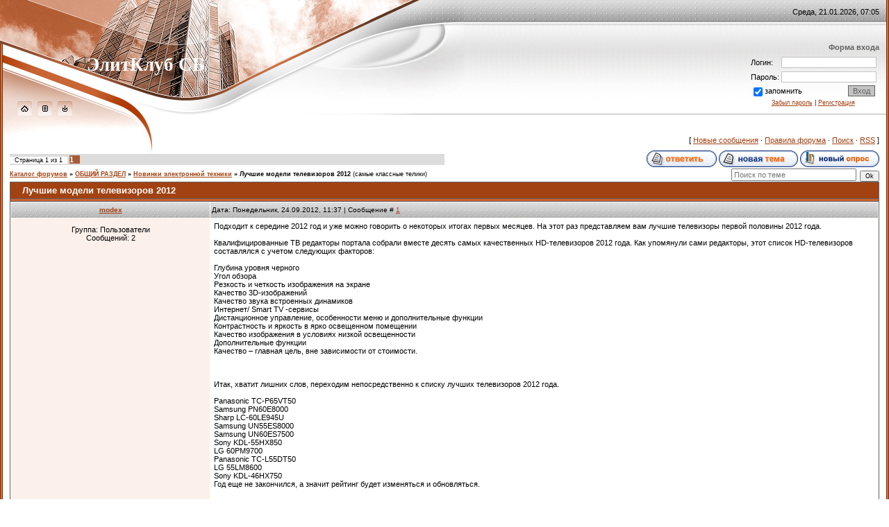

--- FILE ---
content_type: text/html; charset=UTF-8
request_url: https://elitklub.su/forum/58-1784-1
body_size: 8416
content:
<html><head>
<!-- Yandex.Metrika counter -->
<script type="text/javascript" >
 (function(m,e,t,r,i,k,a){m[i]=m[i]||function(){(m[i].a=m[i].a||[]).push(arguments)};
 m[i].l=1*new Date();
 for (var j = 0; j < document.scripts.length; j++) {if (document.scripts[j].src === r) { return; }}
 k=e.createElement(t),a=e.getElementsByTagName(t)[0],k.async=1,k.src=r,a.parentNode.insertBefore(k,a)})
 (window, document, "script", "https://mc.yandex.ru/metrika/tag.js", "ym");

 ym(99932944, "init", {
 clickmap:true,
 trackLinks:true,
 accurateTrackBounce:true
 });
</script>
<noscript><div><img src="https://mc.yandex.ru/watch/99932944" style="position:absolute; left:-9999px;" alt="" /></div></noscript>
<!-- /Yandex.Metrika counter -->

<title>Лучшие модели телевизоров 2012 - Каталог форумов</title>
<link type="text/css" rel="StyleSheet" href="/.s/src/css/411.css">
<link href="chrome://depositfiles/content/main.css" type="text/css" rel="stylesheet" charset="utf-8" id="depositfiles_css"><link href="chrome://depositfiles/content/main.css" type="text/css" rel="stylesheet" charset="utf-8" id="depositfiles_css">
	<link rel="stylesheet" href="/.s/src/base.min.css" />
	<link rel="stylesheet" href="/.s/src/layer1.min.css" />

	<script src="/.s/src/jquery-1.12.4.min.js"></script>
	
	<script src="/.s/src/uwnd.min.js"></script>
	<script src="//s53.ucoz.net/cgi/uutils.fcg?a=uSD&ca=2&ug=999&isp=1&r=0.152545171793179"></script>
	<link rel="stylesheet" href="/.s/src/ulightbox/ulightbox.min.css" />
	<script src="/.s/src/ulightbox/ulightbox.min.js"></script>
	<script>
/* --- UCOZ-JS-DATA --- */
window.uCoz = {"sign":{"5458":"Следующий","7287":"Перейти на страницу с фотографией.","7254":"Изменить размер","3125":"Закрыть","7253":"Начать слайд-шоу","7251":"Запрошенный контент не может быть загружен. Пожалуйста, попробуйте позже.","7252":"Предыдущий","5255":"Помощник"},"layerType":1,"ssid":"624114673574522754651","language":"ru","uLightboxType":1,"module":"forum","site":{"id":"6elitklub","host":"elitklub.clan.su","domain":"elitklub.su"},"country":"US","mod":"fr"};
/* --- UCOZ-JS-CODE --- */

	function Insert(qmid, user, text ) {
		user = user.replace(/\[/g, '\\[').replace(/\]/g, '\\]');
		if ( !!text ) {
			qmid = qmid.replace(/[^0-9]/g, "");
			paste("[quote="+user+";"+qmid+"]"+text+"[/quote]\n", 0);
		} else {
			_uWnd.alert('Выделите текст для цитирования', '', {w:230, h:80, tm:3000});
		}
	}

	function paste(text, flag ) {
		if ( document.selection && flag ) {
			document.addform.message.focus();
			document.addform.document.selection.createRange().text = text;
		} else {
			document.addform.message.value += text;
		}
	}

	function get_selection( ) {
		if ( window.getSelection ) {
			selection = window.getSelection().toString();
		} else if ( document.getSelection ) {
			selection = document.getSelection();
		} else {
			selection = document.selection.createRange().text;
		}
	}

	function pdel(id, n ) {
		if ( confirm('Вы подтверждаете удаление?') ) {
			(window.pDelBut = document.getElementById('dbo' + id))
				&& (pDelBut.width = pDelBut.height = 13) && (pDelBut.src = '/.s/img/ma/m/i2.gif');
			_uPostForm('', {url:'/forum/58-1784-' + id + '-8-0-624114673574522754651', 't_pid': n});
		}
	}
function loginPopupForm(params = {}) { new _uWnd('LF', ' ', -250, -100, { closeonesc:1, resize:1 }, { url:'/index/40' + (params.urlParams ? '?'+params.urlParams : '') }) }
/* --- UCOZ-JS-END --- */
</script>

	<style>.UhideBlock{display:none; }</style>
	<script type="text/javascript">new Image().src = "//counter.yadro.ru/hit;noadsru?r"+escape(document.referrer)+(screen&&";s"+screen.width+"*"+screen.height+"*"+(screen.colorDepth||screen.pixelDepth))+";u"+escape(document.URL)+";"+Date.now();</script><script>new Image().src = "https://counter.yadro.ru/hit;s53s65counter?r"+escape(document.referrer)+((typeof(screen)=="undefined")?"":";s"+screen.width+"*"+screen.height+"*"+(screen.colorDepth?screen.colorDepth:screen.pixelDepth))+";u"+escape(document.URL)+";h"+escape(document.title.substring(0,150))+";"+Math.random();</script>
</head><body style="margin: 0px; padding: 0px; background-color: rgb(255, 255, 255);">

<table style="background: rgb(255, 255, 255) url(https://s763.ucoz.net/t/411/1.gif) repeat-x scroll 0% 0%; -moz-background-clip: border; -moz-background-origin: padding; -moz-background-inline-policy: continuous;" border="0" cellpadding="0" cellspacing="0" height="100%" width="100%">
<tbody><tr><td rowspan="2" style="background: rgb(130, 43, 1) url(https://s763.ucoz.net/t/411/2.gif) repeat scroll 0% 0%; -moz-background-clip: border; -moz-background-origin: padding; -moz-background-inline-policy: continuous;" height="100%" valign="top" width="4"><img src="/.s/t/411/3.jpg" border="0"></td>
<td align="center" valign="top">

<!-- Header -->
<table border="0" cellpadding="0" cellspacing="0" height="187" width="100%">
<tbody><tr>
<td style="background: transparent url(https://s763.ucoz.net/t/411/4.jpg) repeat scroll 0% 0%; -moz-background-clip: border; -moz-background-origin: padding; -moz-background-inline-policy: continuous; padding-bottom: 20px;" align="center" valign="bottom" width="121"><a href="https://elitklub.su/" title="Главная"><img src="/.s/t/411/5.gif" alt="Главная" border="0"></a><img src="/.s/t/411/6.gif" border="0"><a href="/index/3" alt="Регистрация"><img src="/.s/t/411/8.gif" border="0" alt="Регистрация"></a><img src="/.s/t/411/6.gif" border="0"><a href="javascript:;" rel="nofollow" onclick="loginPopupForm(); return false;" alt="Вход"><img src="/.s/t/411/10.gif" border="0" alt="Вход"></a></td>
<td style="background: transparent url(https://s763.ucoz.net/t/411/11.jpg) repeat scroll 0% 0%; -moz-background-clip: border; -moz-background-origin: padding; -moz-background-inline-policy: continuous;" width="331"><span style="color: rgb(255, 255, 255); font-family: bold Verdana,Tahoma; font-style: normal; font-variant: normal; font-weight: normal; font-size: 20pt; line-height: normal; font-size-adjust: none; font-stretch: normal; -x-system-font: none;"><b>ЭлитКлуб СБ</b></span></td>
<td>
 <table border="0" cellpadding="0" cellspacing="0" height="187" width="100%">
 <tbody><tr><td style="background: transparent url(https://s763.ucoz.net/t/411/12.jpg) no-repeat scroll left center; -moz-background-clip: border; -moz-background-origin: padding; -moz-background-inline-policy: continuous; padding-right: 10px;" align="right" height="34">Среда, 21.01.2026, 07:05</td></tr>
 <tr><td style="background: transparent url(https://s763.ucoz.net/t/411/13.jpg) no-repeat scroll left top; -moz-background-clip: border; -moz-background-origin: padding; -moz-background-inline-policy: continuous; padding-right: 10px;" align="right" height="153">

<table border="0" cellpadding="0" cellspacing="0">
<tbody><tr><td style="color: rgb(98, 98, 98);" align="right"><b>Форма входа</b></td></tr>
<tr><td style="padding: 5px;" align="center">
		<script>
		sendFrm549180 = function( form, data = {} ) {
			var o   = $('#frmLg549180')[0];
			var pos = _uGetOffset(o);
			var o2  = $('#blk549180')[0];
			document.body.insertBefore(o2, document.body.firstChild);
			$(o2).css({top:(pos['top'])+'px',left:(pos['left'])+'px',width:o.offsetWidth+'px',height:o.offsetHeight+'px',display:''}).html('<div align="left" style="padding:5px;"><div class="myWinLoad"></div></div>');
			_uPostForm(form, { type:'POST', url:'/index/sub/', data, error:function() {
				$('#blk549180').html('<div align="left" style="padding:10px;"><div class="myWinLoadSF" title="Невозможно выполнить запрос, попробуйте позже"></div></div>');
				_uWnd.alert('<div class="myWinError">Невозможно выполнить запрос, попробуйте позже</div>', '', {w:250, h:90, tm:3000, pad:'15px'} );
				setTimeout("$('#blk549180').css('display', 'none');", '1500');
			}});
			return false
		}
		
		</script>

		<div id="blk549180" style="border:1px solid #CCCCCC;position:absolute;z-index:82;background:url('/.s/img/fr/g.gif');display:none;"></div>

		<form id="frmLg549180" class="login-form local-auth" action="/index/sub/" method="post" onsubmit="return sendFrm549180(this)" data-submitter="sendFrm549180">
			
<table border="0" cellspacing="1" cellpadding="0" width="100%">

<tr><td width="20%" nowrap="nowrap">Логин:</td><td><input class="loginField" type="text" name="user" value="" size="20" style="width:100%;" maxlength="50"/></td></tr>
<tr><td>Пароль:</td><td><input class="loginField" type="password" name="password" size="20" style="width:100%" maxlength="15"/></td></tr>
</table>
<table border="0" cellspacing="1" cellpadding="0" width="100%">
<tr><td nowrap><input id="remthreadpage" type="checkbox" name="rem" value="1" checked="checked"/><label for="remthreadpage">запомнить</label> </td><td align="right" valign="top"><input class="loginButton" name="sbm" type="submit" value="Вход"/></td></tr>
<tr><td colspan="2"><div style="font-size:7pt;text-align:center;"><a href="javascript:;" rel="nofollow" onclick="new _uWnd('Prm','Напоминание пароля',300,130,{ closeonesc:1 },{url:'/index/5'});return false;">Забыл пароль</a> | <a href="/index/3">Регистрация</a></div></td></tr>
</table>

			<input type="hidden" name="a"    value="2" />
			<input type="hidden" name="ajax" value="1" />
			<input type="hidden" name="rnd"  value="180" />
			
			
		</form></td></tr>
</tbody></table>

 </td></tr>
 </tbody></table>
</td>
</tr>
</tbody></table>
<!-- /Header -->

<table style="padding: 0px 10px; background: transparent url(https://s763.ucoz.net/t/411/14.jpg) no-repeat scroll 0% 0%; -moz-background-clip: border; -moz-background-origin: padding; -moz-background-inline-policy: continuous;" border="0" cellpadding="0" cellspacing="0" width="100%"><tbody><tr><td align="center" width="100%">

<table align="center" border="0" cellpadding="0" cellspacing="0" height="30" width="100%">
<tbody><tr>
<td align="right">[
<a class="fNavLink" href="/forum/0-0-1-34" rel="nofollow">Новые сообщения</a> · 
<a class="fNavLink" href="/forum/0-0-0-36" rel="nofollow">Правила форума</a> · 
<a class="fNavLink" href="/forum/0-0-0-6" rel="nofollow">Поиск</a> · 
<a class="fNavLink" href="/forum/58-0-0-37" rel="nofollow">RSS</a> ]</td>
</tr>
</tbody></table>

		

		<table class="ThrTopButtonsTbl" border="0" width="100%" cellspacing="0" cellpadding="0">
			<tr class="ThrTopButtonsRow1">
				<td width="50%" class="ThrTopButtonsCl11">
	<ul class="switches switchesTbl forum-pages">
		<li class="pagesInfo">Страница <span class="curPage">1</span> из <span class="numPages">1</span></li>
		 <li class="switchActive">1</li> 
	</ul></td>
				<td align="right" class="frmBtns ThrTopButtonsCl12"><div id="frmButns83"><a href="javascript:;" rel="nofollow" onclick="_uWnd.alert('Необходима авторизация для данного действия. Войдите или зарегистрируйтесь.','',{w:230,h:80,tm:3000});return false;"><img alt="" style="margin:0;padding:0;border:0;" title="Ответить" src="/.s/img/fr/bt/39/t_reply.gif" /></a> <a href="javascript:;" rel="nofollow" onclick="_uWnd.alert('Необходима авторизация для данного действия. Войдите или зарегистрируйтесь.','',{w:230,h:80,tm:3000});return false;"><img alt="" style="margin:0;padding:0;border:0;" title="Новая тема" src="/.s/img/fr/bt/39/t_new.gif" /></a> <a href="javascript:;" rel="nofollow" onclick="_uWnd.alert('Необходима авторизация для данного действия. Войдите или зарегистрируйтесь.','',{w:230,h:80,tm:3000});return false;"><img alt="" style="margin:0;padding:0;border:0;" title="Новый опрос" src="/.s/img/fr/bt/39/t_poll.gif" /></a></div></td></tr>
			
		</table>
		
	<table class="ThrForumBarTbl" border="0" width="100%" cellspacing="0" cellpadding="0">
		<tr class="ThrForumBarRow1">
			<td class="forumNamesBar ThrForumBarCl11 breadcrumbs" style="padding-top:3px;padding-bottom:5px;">
				<a class="forumBar breadcrumb-item" href="/forum/">Каталог форумов</a>  <span class="breadcrumb-sep">&raquo;</span> <a class="forumBar breadcrumb-item" href="/forum/5">ОБЩИЙ РАЗДЕЛ</a> <span class="breadcrumb-sep">&raquo;</span> <a class="forumBar breadcrumb-item" href="/forum/58">Новинки электронной техники</a> <span class="breadcrumb-sep">&raquo;</span> <a class="forumBarA" href="/forum/58-1784-1">Лучшие модели телевизоров 2012</a> <span class="thDescr">(самые классные телики)</span></td><td class="ThrForumBarCl12" >
	
	<script>
	function check_search(form ) {
		if ( form.s.value.length < 3 ) {
			_uWnd.alert('Вы ввели слишком короткий поисковой запрос.', '', { w:230, h:80, tm:3000 })
			return false
		}
		return true
	}
	</script>
	<form id="thread_search_form" onsubmit="return check_search(this)" action="/forum/58-1784" method="GET">
		<input class="fastNav" type="submit" value="Ok" id="thread_search_button"><input type="text" name="s" value="" placeholder="Поиск по теме" id="thread_search_field"/>
	</form>
			</td></tr>
	</table>
		
		<div class="gDivLeft">
	<div class="gDivRight">
		<table class="gTable threadpage-posts-table" border="0" width="100%" cellspacing="1" cellpadding="0">
		<tr>
			<td class="gTableTop">
				<div style="float:right" class="gTopCornerRight"></div>
				<span class="forum-title">Лучшие модели телевизоров 2012</span>
				</td></tr><tr><td class="postSeparator"></td></tr><tr id="post7230"><td class="postFirst">
				<table border="0" width="100%" cellspacing="1" cellpadding="2" class="postTable">
					<tr><td width="23%" class="postTdTop" align="center"><a class="postUser" href="javascript:;" rel="nofollow" onClick="emoticon('[b]modex[/b],');return false;">modex</a></td><td class="postTdTop">Дата: Понедельник, 24.09.2012, 11:37 | Сообщение # <a rel="nofollow" name="7230" class="postNumberLink" href="javascript:;" onclick="prompt('Прямая ссылка к сообщению', 'https://elitklub.su/forum/58-1784-7230-16-1348472273'); return false;">1</a></td></tr>
					<tr><td class="postTdInfo" valign="top">
					<div class="postRankName"></div>

					<div class="postRankIco"></div>
					<div class="postUserGroup">Группа: Пользователи</div>
					
					<div class="numposts">Сообщений: <span class="unp">2</span></div>
					
					
					
					
					 
					</td><td class="posttdMessage" valign="top" style="word-wrap: break-word;"><span class="ucoz-forum-post" id="ucoz-forum-post-7230" edit-url="">Подходит к середине 2012 год и уже можно говорить о некоторых итогах первых месяцев. На этот раз представляем вам лучшие телевизоры первой половины 2012 года. <br /><br /> Квалифицированные ТВ редакторы портала собрали вместе десять самых качественных HD-телевизоров 2012 года. Как упомянули сами редакторы, этот список HD-телевизоров составлялся с учетом следующих факторов: <br /><br /> Глубина уровня черного <br /> Угол обзора <br /> Резкость и четкость изображения на экране <br /> Качество 3D-изображений <br /> Качество звука встроенных динамиков <br /> Интернет/ Smart TV -сервисы <br /> Дистанционное управление, особенности меню и дополнительные функции <br /> Контрастность и яркость в ярко освещенном помещении <br /> Качество изображения в условиях низкой освещенности <br /> Дополнительные функции <br /> Качество – главная цель, вне зависимости от стоимости. <br /><br /> <br /><br /> Итак, хватит лишних слов, переходим непосредственно к списку лучших телевизоров 2012 года. <br /><br /> Panasonic TC-P65VT50 <br /> Samsung PN60E8000 <br /> Sharp LC-60LE945U <br /> Samsung UN55ES8000 <br /> Samsung UN60ES7500 <br /> Sony KDL-55HX850 <br /> LG 60PM9700 <br /> Panasonic TC-L55DT50 <br /> LG 55LM8600 <br /> Sony KDL-46HX750 <br /> Год еще не закончился, а значит рейтинг будет изменяться и обновляться. <br /><br /> информация взята из сайта <a class="link" target="_blank" href="http://u.to/ACtVAg" title="http://www.cifra-plus.com.ua/stati/luchshie_modeli_televizorov_2012_spisok" rel="nofollow">http://www.cifra-plus.com.ua/stati...._spisok</a> <img src="http://s3.ucoz.net/sm/24/good.gif" border="0" align="absmiddle" alt="good" /></span>
					
					<br><hr size="1" width="150" style="text-align:start;" class="signatureHr"><span class="signatureView">Люблю хорошую качественную технику</span>
					</td></tr>
					<tr><td class="postBottom" align="center">&nbsp;</td><td class="postBottom">
					<table border="0" width="100%" cellspacing="0" cellpadding="0">
					<tr><td><a href="javascript:;" rel="nofollow" onclick="window.open('/index/8-55286', 'up55286', 'scrollbars=1,top=0,left=0,resizable=1,width=700,height=375'); return false;"><img alt="" style="margin:0;padding:0;border:0;" src="/.s/img/fr/bt/39/p_profile.gif" title="Профиль пользователя" /></a>    </td><td style="text-align:end;padding-inline-end:15px;"></td><td width="2%" nowrap style="text-align:end;"><a class="goOnTop" href="javascript:scroll(0,0);"><img alt="" style="margin:0;padding:0;border:0;" src="/.s/img/fr/bt/39/p_up.gif" title="Вверх" /></a></td></tr>
					</table></td></tr>
				</table></td></tr></table></div></div><div class="gDivBottomLeft"></div><div class="gDivBottomCenter"></div><div class="gDivBottomRight"></div>
		<table class="ThrBotTbl" border="0" width="100%" cellspacing="0" cellpadding="0">
			<tr class="ThrBotRow1"><td colspan="2" class="bottomPathBar ThrBotCl11" style="padding-top:2px;">
	<table class="ThrForumBarTbl" border="0" width="100%" cellspacing="0" cellpadding="0">
		<tr class="ThrForumBarRow1">
			<td class="forumNamesBar ThrForumBarCl11 breadcrumbs" style="padding-top:3px;padding-bottom:5px;">
				<a class="forumBar breadcrumb-item" href="/forum/">Каталог форумов</a>  <span class="breadcrumb-sep">&raquo;</span> <a class="forumBar breadcrumb-item" href="/forum/5">ОБЩИЙ РАЗДЕЛ</a> <span class="breadcrumb-sep">&raquo;</span> <a class="forumBar breadcrumb-item" href="/forum/58">Новинки электронной техники</a> <span class="breadcrumb-sep">&raquo;</span> <a class="forumBarA" href="/forum/58-1784-1">Лучшие модели телевизоров 2012</a> <span class="thDescr">(самые классные телики)</span></td><td class="ThrForumBarCl12" >
	
	<script>
	function check_search(form ) {
		if ( form.s.value.length < 3 ) {
			_uWnd.alert('Вы ввели слишком короткий поисковой запрос.', '', { w:230, h:80, tm:3000 })
			return false
		}
		return true
	}
	</script>
	<form id="thread_search_form" onsubmit="return check_search(this)" action="/forum/58-1784" method="GET">
		<input class="fastNav" type="submit" value="Ok" id="thread_search_button"><input type="text" name="s" value="" placeholder="Поиск по теме" id="thread_search_field"/>
	</form>
			</td></tr>
	</table></td></tr>
			<tr class="ThrBotRow2"><td class="ThrBotCl21" width="50%">
	<ul class="switches switchesTbl forum-pages">
		<li class="pagesInfo">Страница <span class="curPage">1</span> из <span class="numPages">1</span></li>
		 <li class="switchActive">1</li> 
	</ul></td><td class="ThrBotCl22" align="right" nowrap="nowrap"><form name="navigation" style="margin:0px"><table class="navigationTbl" border="0" cellspacing="0" cellpadding="0"><tr class="navigationRow1"><td class="fFastNavTd navigationCl11" >
		<select class="fastNav" name="fastnav"><option class="fastNavMain" value="0">Главная страница форума</option><option class="fastNavCat"   value="46">ПРИВАТНАЯ ЗОНА. ЦЕНТР ОЗДОРОВЛЕНИЯ, САМОСОВЕРШЕНСТВОВАНИЯ, ДУХОВНОГО РАЗВИТИЯ...</option><option class="fastNavForum" value="47">&nbsp;&nbsp;&nbsp;&nbsp; Совет Директоров</option><option class="fastNavForum" value="50">&nbsp;&nbsp;&nbsp;&nbsp; ПРАКТИЧЕСКОЕ обучение...</option><option class="fastNavForum" value="51">&nbsp;&nbsp;&nbsp;&nbsp; ПРАКТИКИ СОБСТВЕННОГО БИЗНЕСА</option><option class="fastNavForum" value="52">&nbsp;&nbsp;&nbsp;&nbsp; ДУХОВНЫЕ ПРАКТИКИ</option><option class="fastNavForum" value="53">&nbsp;&nbsp;&nbsp;&nbsp; Обновления и дополнения софта...</option><option class="fastNavForum" value="55">&nbsp;&nbsp;&nbsp;&nbsp; ОБУЧАЮЩИЕ  МАТЕРИАЛЫ</option><option class="fastNavCat"   value="3">БИЗНЕС-РАЗДЕЛ</option><option class="fastNavForum" value="4">&nbsp;&nbsp;&nbsp;&nbsp; Интернет-бизнес</option><option class="fastNavForum" value="54">&nbsp;&nbsp;&nbsp;&nbsp; МОШЕННИЧЕСТВО</option><option class="fastNavCat"   value="5">ОБЩИЙ РАЗДЕЛ</option><option class="fastNavForum" value="59">&nbsp;&nbsp;&nbsp;&nbsp; МАСТЕРСТВО МЕДИТАЦИИ</option><option class="fastNavForum" value="6">&nbsp;&nbsp;&nbsp;&nbsp; Транспорт</option><option class="fastNavForum" value="11">&nbsp;&nbsp;&nbsp;&nbsp; Компьютеры и ноутбуки</option><option class="fastNavForum" value="12">&nbsp;&nbsp;&nbsp;&nbsp; Интернет</option><option class="fastNavForum" value="20">&nbsp;&nbsp;&nbsp;&nbsp; Дом и дача</option><option class="fastNavForum" value="26">&nbsp;&nbsp;&nbsp;&nbsp; Безопасность</option><option class="fastNavForum" value="27">&nbsp;&nbsp;&nbsp;&nbsp; ДЕТИ</option><option class="fastNavForum" value="28">&nbsp;&nbsp;&nbsp;&nbsp; Дизайн</option><option class="fastNavForum" value="29">&nbsp;&nbsp;&nbsp;&nbsp; Животные</option><option class="fastNavForum" value="30">&nbsp;&nbsp;&nbsp;&nbsp; Игры</option><option class="fastNavForum" value="31">&nbsp;&nbsp;&nbsp;&nbsp; Кино</option><option class="fastNavForum" value="57">&nbsp;&nbsp;&nbsp;&nbsp; Банки</option><option class="fastNavForumA" value="58" selected>&nbsp;&nbsp;&nbsp;&nbsp; Новинки электронной техники</option><option class="fastNavForum" value="7">&nbsp;&nbsp;&nbsp;&nbsp; Недвижимость</option><option class="fastNavForum" value="15">&nbsp;&nbsp;&nbsp;&nbsp; Красота и здоровье</option><option class="fastNavForum" value="16">&nbsp;&nbsp;&nbsp;&nbsp; Досуг и развлечения</option><option class="fastNavForum" value="17">&nbsp;&nbsp;&nbsp;&nbsp; Наука и образование</option><option class="fastNavForum" value="22">&nbsp;&nbsp;&nbsp;&nbsp; Культура и искусство</option><option class="fastNavForum" value="23">&nbsp;&nbsp;&nbsp;&nbsp; НЕПОЗНАННОЕ</option><option class="fastNavForum" value="32">&nbsp;&nbsp;&nbsp;&nbsp; Литература и библиотеки</option><option class="fastNavForum" value="33">&nbsp;&nbsp;&nbsp;&nbsp; Музыка и видео</option><option class="fastNavForum" value="34">&nbsp;&nbsp;&nbsp;&nbsp; ПОЭЗИЯ</option><option class="fastNavForum" value="35">&nbsp;&nbsp;&nbsp;&nbsp; МИРОВАЯ ПОЛИТИКА</option><option class="fastNavForum" value="8">&nbsp;&nbsp;&nbsp;&nbsp; Юриспруденция</option><option class="fastNavForum" value="10">&nbsp;&nbsp;&nbsp;&nbsp; Психология</option><option class="fastNavForum" value="25">&nbsp;&nbsp;&nbsp;&nbsp; Разное</option><option class="fastNavForum" value="36">&nbsp;&nbsp;&nbsp;&nbsp; Природа</option><option class="fastNavForum" value="37">&nbsp;&nbsp;&nbsp;&nbsp; Продукты питания и кулинарные рецепты</option><option class="fastNavForum" value="38">&nbsp;&nbsp;&nbsp;&nbsp; Путешествия и туризм</option><option class="fastNavForum" value="39">&nbsp;&nbsp;&nbsp;&nbsp; Создание и раскрутка сайтов</option><option class="fastNavForum" value="40">&nbsp;&nbsp;&nbsp;&nbsp; Связь</option><option class="fastNavForum" value="41">&nbsp;&nbsp;&nbsp;&nbsp; Сервисы</option><option class="fastNavForum" value="44">&nbsp;&nbsp;&nbsp;&nbsp; Религия</option><option class="fastNavForum" value="9">&nbsp;&nbsp;&nbsp;&nbsp; Экономика</option><option class="fastNavForum" value="13">&nbsp;&nbsp;&nbsp;&nbsp; Софт</option><option class="fastNavForum" value="14">&nbsp;&nbsp;&nbsp;&nbsp; Философия</option><option class="fastNavForum" value="18">&nbsp;&nbsp;&nbsp;&nbsp; Товары и услуги</option><option class="fastNavForum" value="19">&nbsp;&nbsp;&nbsp;&nbsp; Строительство и ремонт</option><option class="fastNavForum" value="21">&nbsp;&nbsp;&nbsp;&nbsp; Спорт</option><option class="fastNavForum" value="24">&nbsp;&nbsp;&nbsp;&nbsp; ЮМОР</option><option class="fastNavForum" value="43">&nbsp;&nbsp;&nbsp;&nbsp; Увлечения и хобби</option><option class="fastNavForum" value="45">&nbsp;&nbsp;&nbsp;&nbsp; Фото</option><option class="fastNavForum" value="56">&nbsp;&nbsp;&nbsp;&nbsp; Финансы</option><option class="fastNavForum" value="60">&nbsp;&nbsp;&nbsp;&nbsp; ЖКХ</option><option class="fastNavForum" value="61">&nbsp;&nbsp;&nbsp;&nbsp; МУДРОСТЬ ВЕКОВ</option><option class="fastNavForum" value="62">&nbsp;&nbsp;&nbsp;&nbsp; ТОЛЬКО ПОЗИТИВ!</option><option class="fastNavForum" value="63">&nbsp;&nbsp;&nbsp;&nbsp; ТЕЛЕПОРТАЦИЯ</option><option class="fastNavForum" value="64">&nbsp;&nbsp;&nbsp;&nbsp; Об УНИКАЛЬНЫХ ПРОГРАММАХ для ЗДОРОВЬЯ</option><option class="fastNavForum" value="65">&nbsp;&nbsp;&nbsp;&nbsp; МИРОВАЯ ИСТОРИЯ</option></select>
		<input class="fastNav" type="button" value="Ok" onclick="top.location.href='/forum/'+(document.navigation.fastnav.value!='0'?document.navigation.fastnav.value:'');" />
		</td></tr></table></form></td></tr>
			<tr class="ThrBotRow3"><td class="ThrBotCl31"><div class="fFastLogin" style="padding-top:5px;padding-bottom:5px;"><input class="fastLogBt" type="button" value="Быстрый вход" onclick="loginPopupForm();" /></div></td><td class="ThrBotCl32" align="right" nowrap="nowrap"><form method="post" action="/forum/" style="margin:0px"><table class="FastSearchTbl" border="0" cellspacing="0" cellpadding="0"><tr class="FastSearchRow1"><td class="fFastSearchTd FastSearchCl11" >Поиск: <input class="fastSearch" type="text" style="width:150px" name="kw" placeholder="keyword" size="20" maxlength="60" /><input class="fastSearch" type="submit" value="Ok" /></td></tr></table><input type="hidden" name="a" value="6" /></form></td></tr>
		</table>
		<br>

</td></tr></tbody></table>

</td>
<td rowspan="2" style="background: rgb(130, 43, 1) url(https://s763.ucoz.net/t/411/2.gif) repeat scroll 0% 0%; -moz-background-clip: border; -moz-background-origin: padding; -moz-background-inline-policy: continuous;" width="4"></td></tr>

<tr>
<td valign="bottom">
<!-- Footer -->
<br>

<table border="0" cellpadding="0" cellspacing="0" height="95" width="100%">
<tbody><tr>
 <td style="background: transparent url(https://s763.ucoz.net/t/411/18.jpg) repeat scroll 0% 0%; -moz-background-clip: border; -moz-background-origin: padding; -moz-background-inline-policy: continuous;" align="center" width="223"></td>
 <td style="background: transparent url(https://s763.ucoz.net/t/411/19.gif) repeat scroll 0% 0%; -moz-background-clip: border; -moz-background-origin: padding; -moz-background-inline-policy: continuous; padding-bottom: 5px; color: rgb(162, 66, 19);" align="center" valign="bottom">&nbsp;<br> </td>
 <td style="background: transparent url(https://s763.ucoz.net/t/411/20.jpg) repeat scroll 0% 0%; -moz-background-clip: border; -moz-background-origin: padding; -moz-background-inline-policy: continuous; padding-bottom: 5px;" align="center" valign="bottom" width="436">Copyright ЭлитКлуб СБ &copy; 2007-2026<br></td>
</tr>
</tbody></table>
<!-- /Footer -->

</td>
</tr>
</tbody></table>

</body></html>
<!-- 0.13222 (s53) -->

--- FILE ---
content_type: text/css
request_url: https://elitklub.su/.s/src/css/411.css
body_size: 3574
content:
/* General Style */
a:link {text-decoration:underline; color:#A24213;}
a:active {text-decoration:underline; color:#A24213;}
a:visited {text-decoration:underline; color:#A24213;}
a:hover {text-decoration:none; color:#000000;}

.loginField {background:#FFFFFF; border:1px solid #C3C3C3;margin:2px;}
.loginTd {color:#626262;}
.loginButton {background:#C3C3C3; border:1px solid #626262;color:#626262;}

.queryField {background:#FFFFFF; border:1px solid #DBA388;}
.searchSbmFl {background:#DBA388; border:1px solid #A24213;color:#A24213;}

td, body {font-family:verdana,arial,helvetica; font-size:8pt;}
form {padding:0px;margin:0px;}
input,textarea,select {vertical-align:middle; font-size:8pt; font-family:verdana,arial,helvetica;}
.copy {font-size:7pt;}

a.noun:link {text-decoration:none; color:#626262}
a.noun:active {text-decoration:none; color:#626262}
a.noun:visited {text-decoration:none; color:#626262}
a.noun:hover {text-decoration:underline; color:#A24213}

hr {color:#C1876B;height:1px;}
label {cursor:pointer;cursor:hand}

.blocktitle {font-family:Verdana,Sans-Serif;color:#D9B627;font-size:12px;}

a.menu1:link {text-decoration:underline; color:#FAFAFA}
a.menu1:active {text-decoration:underline; color:#FAFAFA}
a.menu1:visited {text-decoration:underline; color:#FAFAFA}
a.menu1:hover {text-decoration:underline; color:#EBD98E}
.menuTd {padding-left:12px;padding-right:10px; background: url('/.s/t/411/21.gif') no-repeat 0px 3px;}

.mframe {border-left:1px solid #E5E7EA; border-right:1px solid #E5E7EA;}
.colgray {border-right:1px solid #E5E7EA;}
.colwhite {border-right:1px solid #FAFAFA;}
.msep {border-top:1px solid #FAFAFA;}
/* ------------- */

/* Menus */
ul.uz, ul.uMenuRoot {list-style: none; margin: 0 0 0 0; padding-left: 0px;}
li.menus {margin: 0; padding: 0 0 0 13px; background: url('/.s/t/411/22.gif') no-repeat 0px 3px; margin-bottom: .6em;}
/* ----- */

/* Site Menus */
.uMenuH li {float:left;padding:0 5px;}


.uMenuV .uMenuItem {font-weight:normal;}
.uMenuV li a:link {text-decoration:none; color:#626262}
.uMenuV li a:active {text-decoration:none; color:#626262}
.uMenuV li a:visited {text-decoration:none; color:#626262}
.uMenuV li a:hover {text-decoration:underline; color:#A24213}

.uMenuV .uMenuItemA {font-weight:bold;}
.uMenuV a.uMenuItemA:link {text-decoration:none; color:#A24213}
.uMenuV a.uMenuItemA:visited {text-decoration:none; color:#A24213}
.uMenuV a.uMenuItemA:hover {text-decoration:none; color:#000000}
.uMenuV .uMenuArrow {position:absolute;width:10px;height:10px;right:0;top:3px;background:url('/.s/img/wd/1/ar1.gif') no-repeat 0 0;}
.uMenuV li {margin: 0; padding: 0 0 0 13px; background: url('/.s/t/411/22.gif') no-repeat 0px 3px; margin-bottom: .6em;}
/* --------- */

/* Module Part Menu */
.catsTd {padding: 0 0 6px 13px; background: url('/.s/t/411/22.gif') no-repeat 0px 4px;}
.catName {font-family:Tahoma,Arial,Sans-Serif;font-size:11px;}
.catNameActive {font-family:Tahoma,Arial,Sans-Serif;font-size:11px;}
.catNumData {font-size:7pt;color:#A45C39;}
.catDescr {font-size:7pt; padding-left:10px;}
a.catName:link {text-decoration:none; color:#626262;}
a.catName:visited {text-decoration:none; color:#626262;}
a.catName:hover {text-decoration:underline; color:#000000;}
a.catName:active {text-decoration:none; color:#626262;}
a.catNameActive:link {text-decoration:none; color:#A24213;}
a.catNameActive:visited {text-decoration:none; color:#A24213;}
a.catNameActive:hover {text-decoration:none; color:#000000;}
a.catNameActive:active {text-decoration:none; color:#A24213;}
/* ----------------- */

/* Entries Style */
.eBlock {}
.eTitle {font-family:Verdana,Arial,Sans-Serif;font-size:13px;font-weight:bold;color:#A24213; padding: 0 0 2px 20px; background: url('/.s/t/411/23.gif') no-repeat;}
.eTitle a:link {text-decoration:underline; color:#A24213;}
.eTitle a:visited {text-decoration:underline; color:#A24213;}
.eTitle a:hover {text-decoration:underline; color:#000000;}
.eTitle a:active {text-decoration:underline; color:#A24213;}

.eMessage {text-align:justify;padding-bottom:5px;}
.eText {text-align:justify;padding-bottom:5px;padding-top:5px;border-top:1px solid #E9CFC2}
.eDetails {border-top:1px dashed #DDDDDD;border-bottom:1px dashed #DDDDDD;font-family:Tahoma,Arial,Sans-Serif;color:#C1876B;padding-bottom:5px;padding-top:3px;text-align:left;font-size:7pt;}
.eDetails1 {border-top:1px dashed #DDDDDD;border-bottom:1px dashed #DDDDDD;font-family:Tahoma,Arial,Sans-Serif;color:#C1876B;padding-bottom:5px;padding-top:3px;text-align:left;font-size:8pt;}
.eDetails2 {border-bottom:1px dashed #DDDDDD;font-family:Tahoma,Arial,Sans-Serif;color:#C1876B;padding-bottom:5px;padding-top:3px;text-align:left;font-size:8pt;}

.eRating {font-size:7pt;}

.eAttach {margin: 16px 0 0 0; padding: 0 0 0 15px; background: url('/.s/t/411/24.gif') no-repeat 0px 0px;}
/* ------------- */

/* Entry Manage Table */
.manTable {}
.manTdError {color:#FF0000;}
.manTd1 {}
.manTd2 {}
.manTd3 {}
.manTdSep {}
.manHr {}
.manTdBrief {}
.manTdText {}
.manTdFiles {}
.manFlFile {}
.manTdBut {}
.manFlSbm {}
.manFlRst {}
.manFlCnt {}
/* ------------------ */

/* Comments Style */
.cAnswer {padding-left:15px;padding-top:4px;font-style:italic;}

.cBlock1 {background:#FAFAFA; border:1px solid #E9CFC2;}
.cBlock2 {background:#F1F2F3; border:1px solid #E9CFC2;}
/* -------------- */

/* Comments Form Style */
.commTable {}
.commTd1 {color:#000000;}
.commTd2 {}
.commFl {color:#A45C39;width:100%;background:#FEFEFA;border:1px solid #E9CFC2;}
.smiles {border:1px inset;background:#FFFFFF;}
.commReg {padding: 10 0 10 0px; text-align:center;}
.commError {color:#FF0000;}
.securityCode {color:#A45C39;background:#FEFEFA;border:1px solid #E9CFC2;}
/* ------------------- */

/* Archive Menu */
.archUl {list-style: none; margin:0; padding-left:0;}
.archLi {padding: 0 0 3px 10px; background: url('/.s/t/411/25.gif') no-repeat 0px 4px; font-family:Tahoma,Arial,Sans-Serif;}
a.archLink:link {text-decoration:underline; color:#C1876B;}
a.archLink:visited {text-decoration:underline; color:#C1876B;}
a.archLink:hover {text-decoration:none; color:#000000;}
a.archLink:active {text-decoration:none; color:#C1876B;}
/* ------------ */

/* Archive Style */
.archiveCalendars {text-align:center;color:#0000FF;}
.archiveDateTitle {font-weight:bold;color:#A45C39;padding-top:15px;}
.archEntryHr {width:250px;color:#DDDDDD;}
.archiveeTitle li {margin-left: 15px; padding: 0 0 0 15px; background: url('/.s/t/411/26.gif') no-repeat 0px 4px; margin-bottom: .6em;}
.archiveEntryTime {width:65px;font-style:italic;}
.archiveEntryComms {font-size:9px;color:#C3C3C3;}
a.archiveDateTitleLink:link {text-decoration:none; color:#C1876B}
a.archiveDateTitleLink:visited {text-decoration:none; color:#C1876B}
a.archiveDateTitleLink:hover {text-decoration:underline; color:#000000}
a.archiveDateTitleLink:active {text-decoration:none; color:#C1876B}
.archiveNoEntry {text-align:center;color:#0000FF;}
/* ------------- */

/* Calendar Style */
.calMonth {}
.calWday {color:#A24213; background:#E0BCAA; width:18px;}
.calWdaySe {color:#FFFFFF; background:#C1876B; width:18px;}
.calWdaySu {color:#FFFFFF; background:#C1876B; width:18px; font-weight:bold;}
.calMday {background:#FFFFFF;border:1px solid #F3F2F2;}
.calMdayA {background:#B54611;font-weight:bold;color:#FFFFFF;}
.calMdayIs {background:#E0BCAA;font-weight:bold;}
.calMdayIsA {border:1px solid #B54611; background:#E0BCAA;font-weight:bold;}
a.calMonthLink:link,a.calMdayLink:link {text-decoration:none; color:#A24213;}
a.calMonthLink:visited,a.calMdayLink:visited {text-decoration:none; color:#A24213;}
a.calMonthLink:hover,a.calMdayLink:hover {text-decoration:underline; color:#000000;}
a.calMonthLink:active,a.calMdayLink:active {text-decoration:none; color:#A24213;}
/* -------------- */

/* Poll styles */
.pollBut {width:110px;}

.pollBody {padding:7px; margin:0px; background:#FFFFFF}
.textResults {background:#EBEAE0}
.textResultsTd {background:#FFFFFF}

.pollNow {border-bottom:1px solid #EBEAE0; border-left:1px solid #EBEAE0; border-right:1px solid #EBEAE0;}
.pollNowTd {}

.totalVotesTable {border-bottom:1px solid #EBEAE0; border-left:1px solid #EBEAE0; border-right:1px solid #EBEAE0;}
.totalVotesTd {background:#FFFFFF;}
/* ---------- */

/* User Group Marks */
a.groupModer:link,a.groupModer:visited,a.groupModer:hover {color:blue;}
a.groupAdmin:link,a.groupAdmin:visited,a.groupAdmin:hover {color:red;}
a.groupVerify:link,a.groupVerify:visited,a.groupVerify:hover {color:green;}
/* ---------------- */

/* Other Styles */
.replaceTable {background:#FBF0EA;height:100px;width:300px;border:1px solid #A45C39;}

.legendTd {font-size:7pt;}
/* ------------ */

/* ===== forum Start ===== */

/* General forum Table View */
.gTable {background:#626262}
.gTableTop {padding:2px;background:#A24213;color:#FFFFFF;font-weight:bold;height:23px;padding-left:17px;font-size:10pt;}
.gTableSubTop {padding:2px;background:url('/.s/t/411/1.gif') top #BBBBBB;color:#000000;height:22px;font-size:10px;}
.gTableBody {padding:2px;background:#FBF0EA;}
.gTableBody1 {padding:2px;background:#FFFFFF;}
.gTableBottom {padding:2px;background:#FBF0EA;}
.gTableLeft {padding:2px;background:#FBF0EA;font-weight:bold;color:#A45C39}
.gTableRight {padding:2px;background:#FBF0EA}
.gTableError {padding:2px;background:#FBF0EA;color:#FF0000;}
/* ------------------------ */

/* Forums Styles */
.forumNameTd,.forumLastPostTd {padding:2px;background:#FFFFFF}
.forumIcoTd,.forumThreadTd,.forumPostTd {padding:2px;background:#FFFAF7}
.forumLastPostTd,.forumArchive {padding:2px;font-size:7pt;}

a.catLink:link {text-decoration:none; color:#FFFFFF;}
a.catLink:visited {text-decoration:none; color:#FFFFFF;}
a.catLink:hover {text-decoration:underline; color:#FFFFFF;}
a.catLink:active {text-decoration:underline; color:#FFFFFF;}

.lastPostGuest,.lastPostUser,.threadAuthor {font-weight:bold}
.archivedForum{font-size:7pt;color:#FF0000;font-weight:bold;}
/* ------------- */

/* forum Titles & other */
.forum {font-weight:bold;font-size:9pt;}
.forumDescr,.forumModer {color:#858585;font-size:7pt;}
.forumViewed {font-size:9px;}
a.forum:link, a.lastPostUserLink:link, a.forumLastPostLink:link, a.threadAuthorLink:link {text-decoration:none; color:#A45C39;}
a.forum:visited, a.lastPostUserLink:visited, a.forumLastPostLink:visited, a.threadAuthorLink:visited {text-decoration:none; color:#A45C39;}
a.forum:hover, a.lastPostUserLink:hover, a.forumLastPostLink:hover, a.threadAuthorLink:hover {text-decoration:underline; color:#000000;}
a.forum:active, a.lastPostUserLink:active, a.forumLastPostLink:active, a.threadAuthorLink:active {text-decoration:underline; color:#A45C39;}
/* -------------------- */

/* forum Navigation Bar */
.forumNamesBar {font-weight:bold;font-size:7pt;}
.forumBarKw {font-weight:normal;}
a.forumBarA:link {text-decoration:none; color:#000000;}
a.forumBarA:visited {text-decoration:none; color:#000000;}
a.forumBarA:hover {text-decoration:none; color:#A45C39;}
a.forumBarA:active {text-decoration:underline; color:#A45C39;}
/* -------------------- */

/* forum Fast Navigation Blocks */
.fastNav,.fastSearch,.fastLoginForm {font-size:7pt;}
/* ---------------------------- */

/* forum Fast Navigation Menu */
.fastNavMain {background:#F1EEC5;}
.fastNavCat {background:#F9F5E6;}
.fastNavCatA {background:#F9F5E6;color:#0000FF}
.fastNavForumA {color:#0000FF}
/* -------------------------- */

/* forum Page switches */
.switches {background:#DCDCDC;}
.pagesInfo {background:#FFFFFF;padding-right:10px;font-size:7pt;}
.switch {background:#FCEFE7;width:15px;font-size:7pt;}
.switchActive {background:#A45C39;font-weight:bold;color:#FFFFFF;width:15px}
a.switchDigit:link,a.switchBack:link,a.switchNext:link {text-decoration:none; color:#000000;}
a.switchDigit:visited,a.switchBack:visited,a.switchNext:visited {text-decoration:none; color:#000000;}
a.switchDigit:hover,a.switchBack:hover,a.switchNext:hover {text-decoration:underline; color:#FF0000;}
a.switchDigit:active,a.switchBack:active,a.switchNext:active {text-decoration:underline; color:#FF0000;}
/* ------------------- */

/* forum Threads Style */
.threadNametd,.threadAuthTd,.threadLastPostTd {padding:2px;padding:2px;background:#FFFFFF}
.threadIcoTd,.threadPostTd,.threadViewTd {padding:2px;background:#FFFAF7}
.threadLastPostTd {padding:2px;font-size:7pt;}
.threadDescr {color:#858585;font-size:7pt;}
.threadNoticeLink {font-weight:bold;}
.threadsType {padding:2px;background:#F7F5EE;height:25px;font-weight:bold;font-size:7pt;color:#A45C39;padding-left:40px;}
.threadsDetails {padding:2px;background:url('/.s/t/411/1.gif') top #BBBBBB;color:#000000;height:22px;font-size:10px;}
.forumOnlineBar {padding:2px;background:#A24213;color:#FFFFFF;height:20px;}

a.threadPinnedLink:link {text-decoration:none; color:#0000FF;}
a.threadPinnedLink:visited {text-decoration:none; color:#0000FF;}
a.threadPinnedLink:hover {text-decoration:none; color:#FF0000;}
a.threadPinnedLink:active {text-decoration:underline; color:#FF0000;}

a.threadLink:link {text-decoration:none; color:#A45C39;}
a.threadLink:visited {text-decoration:none; color:#A45C39;}
a.threadLink:hover {text-decoration:underline; color:#000000;}
a.threadLink:active {text-decoration:underline; color:#000000;}

.postpSwithces {font-size:7pt;}
.thDescr {font-weight:normal;}
.threadFrmBlock {font-size:7pt;text-align:right;}
/* ------------------- */

/* forum Posts View */
.postTable {}
.postPoll {background:#F8F8ED;text-align:center;}
.postFirst {background:#FDFCF4;border-bottom:3px solid #626262;}
.postRest1 {background:#F8F8ED;}
.postRest2 {background:#FDFCF4;}
.postSeparator {height:3px;background:#CD6130;}

.postTdTop {background:url('/.s/t/411/1.gif') top #BBBBBB;color:#000000;height:22px;font-size:10px;}
.postBottom {background:#E4C5B6;height:20px}
.postUser {font-weight:bold;}
.postTdInfo {text-align:center;padding:5px;background:#FBF0EA;}
.postRankName {margin-top:5px;}
.postRankIco {margin-bottom:5px;margin-bottom:5px;}
.reputation {margin-top:5px;}
.signatureHr {margin-top:20px;color:#D39E85;}
.posttdMessage {padding:5px;background:#FFFFFF;}

.pollQuestion {text-align:center;font-weight:bold;} 
.pollButtons,.pollTotal {text-align:center;}
.pollSubmitBut,.pollreSultsBut {width:140px;font-size:7pt;}
.pollSubmit {font-weight:bold;}
.pollEnd {text-align:center;height:30px;}

.codeMessage {background:#FFFFFF;font-size:9px;}
.quoteMessage {background:#FFFFFF;font-size:9px;}

.signatureView {font-size:7pt;} 
.edited {padding-top:30px;font-size:7pt;text-align:right;color:gray;}
.editedBy {font-weight:bold;font-size:8pt;}

.statusBlock {padding-top:3px;}
.statusOnline {color:#0000FF;}
.statusOffline {color:#FF0000;}
/* ------------------ */

/* forum AllInOne Fast Add */
.newThreadBlock {background: #F9F9F9;border: 1px solid #B2B2B2;}
.newPollBlock {background: #F9F9F9;border: 1px solid #B2B2B2;}
.newThreadItem {padding: 0 0 0 8px; background: url('/.s/t/411/29.gif') no-repeat 0px 4px;}
.newPollItem {padding: 0 0 0 8px; background: url('/.s/t/411/29.gif') no-repeat 0px 4px;}
/* ----------------------- */

/* forum Post Form */
.codeButtons {font-size:7pt;background:#FEFEFA;border:1px solid #A45C39;}
.codeCloseAll {font-size:7pt; color:#A45C39;font-weight:bold;background:#FEFEFA;border:1px solid #A45C39;}
.postNameFl,.postDescrFl {background:#FEFEFA;border:1px solid #A45C39;width:400px}
.postPollFl,.postQuestionFl {background:#FEFEFA;border:1px solid #A45C39;width:400px}
.postResultFl {background:#FEFEFA;border:1px solid #A45C39;width:50px}
.postAnswerFl {background:#FEFEFA;border:1px solid #A45C39;width:300px}
.postTextFl {background:#FEFEFA;border:1px solid #A45C39;width:550px;height:150px}
.postUserFl {background:#FEFEFA;border:1px solid #A45C39;width:300px}

.pollHelp {font-weight:normal;font-size:7pt;padding-top:3px;}
.smilesPart {padding-top:5px;text-align:center}
/* ----------------- */

/* ====== forum End ====== */